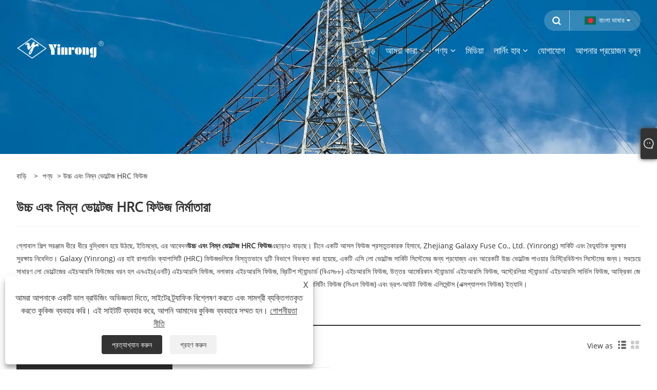

--- FILE ---
content_type: text/html; charset=utf-8
request_url: https://bn.galaxyfuse.com/high-and-low-voltage-hrc-fuse
body_size: 13770
content:

<!DOCTYPE html>
<html xmlns="https://www.w3.org/1999/xhtml"  lang="bn">
<head>
    <meta http-equiv="Content-Type" content="text/html; charset=utf-8">
    <meta name="viewport" content="width=device-width, initial-scale=1, minimum-scale=1, maximum-scale=1">
    
<title>চীন উচ্চ এবং নিম্ন ভোল্টেজ এইচআরসি ফিউজ প্রস্তুতকারী এবং সরবরাহকারী - গ্যালাক্সি ফিউজ</title>
<meta name="keywords" content="উচ্চ এবং নিম্ন ভোল্টেজ এইচআরসি ফিউজ, প্রস্তুতকারক, সরবরাহকারী, কিনুন, কারখানা, কাস্টমাইজড, স্টকে, বিনামূল্যের নমুনা, ব্র্যান্ড, চীন, চীনে তৈরি, সস্তা, ছাড়, কম দাম, মূল্য, উদ্ধৃতি, সিই, টিইউভি, ইউএল, সিবি" />
<meta name="description" content="চীনে উচ্চ এবং নিম্ন ভোল্টেজ এইচআরসি ফিউজ প্রস্তুতকারক এবং সরবরাহকারীদের একজন হিসাবে, আপনি গ্যালাক্সি ফিউজ থেকে উচ্চ এবং নিম্ন ভোল্টেজ এইচআরসি ফিউজ কিনতে পারেন। আমরা আপনাকে উদ্ধৃতি এবং বিনামূল্যে নমুনা প্রদান করি। আমাদের পণ্য স্টক সমর্থন ব্র্যান্ড এবং কাস্টমাইজ করা যাবে. আমাদের কাছে নিম্নলিখিত CE, TUV, UL, CB শংসাপত্র রয়েছে। আমাদের কারখানা থেকে কম দামে বা সস্তা দামে ডিসকাউন্ট পণ্য কিনুন। আমাদের পণ্য সব চীন তৈরি করা হয়. আরো তথ্যের জন্য, আমাদের সাথে যোগাযোগ।" />
<link rel="shortcut icon" href="/upload/6758/20220509103622339921.ico" type="image/x-icon" />
<!-- Google tag (gtag.js) -->
<script async src="https://www.googletagmanager.com/gtag/js?id=G-255Q5230NE"></script>
<script>
window.dataLayer = window.dataLayer || [];
function gtag() { dataLayer.push(arguments); }
gtag('js', new Date());

gtag('config', 'G-255Q5230NE');
</script>
<script>
if (window.location.href.includes("contact.html")) {
window.addEventListener("load", function () {
var button = document.querySelector('input[id="submit"]')
button.addEventListener("click", function (e) {
var email = document.querySelector('[id="Email"]').value
gtag('set', 'user_data', { "email": email });
gtag('event', '数据收集', { 'send_to': 'G-255Q5230NE' });
})
})
}
</script>
<script>
if (window.location.href.includes("thank.html")) {
window.addEventListener("load", function () {
gtag('event', '提交表单', { 'send_to': 'G-255Q5230NE' });
})
}
</script>
<!-- Global site tag (gtag.js) - Google Analytics -->
<script async src="https://www.googletagmanager.com/gtag/js?id=G-SM3Z6FTHRD"></script>
<script>
  window.dataLayer = window.dataLayer || [];
  function gtag(){dataLayer.push(arguments);}
  gtag('js', new Date());

  gtag('config', 'G-SM3Z6FTHRD');
</script>
<!-- Google tag (gtag.js) -->
<script async src="https://www.googletagmanager.com/gtag/js?id=AW-11341224046"></script>
<script>
  window.dataLayer = window.dataLayer || [];
  function gtag(){dataLayer.push(arguments);}
  gtag('js', new Date());

  gtag('config', 'AW-11341224046');
</script>
<script>
    window.addEventListener('load', function (event) {
        document.querySelectorAll('[name="submit"],[name="cmdOk"]').forEach(function (e) {
            e.addEventListener('click', function () {
                var email = document.querySelector('[name="Email"]').value;
                var mailformat = /^\w+([\.-]?\w+)@\w+([\.-]?\w+)(\.\w{2,3})+$/;
                if (email.match(mailformat)) {
                    gtag('set', 'user_data', {
                        "email": email
                    });
                    gtag('event', 'form_submit', {
                        'send_to': 'AW-11341224046'
                    })
                }
            })
        })
    });
</script>

<!-- Event snippet for 点击邮箱 conversion page -->
<script>
    window.addEventListener('load', function (event) {
        document.querySelectorAll('[href*="mailto"]').forEach(function (e) {
            e.addEventListener('click', function () {
                gtag('event', 'conversion', { 'send_to': 'AW-11341224046/ppEBCNHMnYsZEO6w9Z8q' });
            });
        });
    });
</script>
<!-- Event snippet for enhance conversion page -->
<script>
  window.addEventListener('load', function (event) {
    document.querySelectorAll('[name="submit"]').forEach(function (e) {
      e.addEventListener('click', function () {
        var form = e.closest('.form');
        var email = form.querySelector('[name="Email"]').value.trim().toLowerCase();
        if (email != "") {
          gtag('set', 'user_data', { 'email': email })
          gtag('event', 'PII', { 'send_to': 'AW-11341224046' })
          gtag('event', 'UPD', { 'send_to': 'G-ZM0FWQ5C3T' })
        };
      });
    });
  })
</script>
<link rel="dns-prefetch" href="https://style.trade-cloud.com.cn" />
<link rel="dns-prefetch" href="https://i.trade-cloud.com.cn" />
    <meta property="og:type" content="product" />
    <meta property="og:title" content="উচ্চ এবং নিম্ন ভোল্টেজ HRC ফিউজ" />
    <meta property="og:description" content="চীনে উচ্চ এবং নিম্ন ভোল্টেজ এইচআরসি ফিউজ প্রস্তুতকারক এবং সরবরাহকারীদের একজন হিসাবে, আপনি গ্যালাক্সি ফিউজ থেকে উচ্চ এবং নিম্ন ভোল্টেজ এইচআরসি ফিউজ কিনতে পারেন। আমরা আপনাকে উদ্ধৃতি এবং বিনামূল্যে নমুনা প্রদান করি। আমাদের পণ্য স্টক সমর্থন ব্র্যান্ড এবং কাস্টমাইজ করা যাবে. আমাদের কাছে নিম্নলিখিত CE, TUV, UL, CB শংসাপত্র রয়েছে। আমাদের কারখানা থেকে কম দামে বা সস্তা দামে ডিসকাউন্ট পণ্য কিনুন। আমাদের পণ্য সব চীন তৈরি করা হয়. আরো তথ্যের জন্য, আমাদের সাথে যোগাযোগ।" />
    <meta property="og:url" content="https://bn.galaxyfuse.com/high-and-low-voltage-hrc-fuse" />
    <meta property="og:site_name" content="Zhejiang Galaxy Fuse Co., Ltd." />
    <meta property="og:image" content="https://bn.galaxyfuse.com/upload/6758/550v-32a-yrg0k-bs88-offset-slotted-tags-fuse_390478.jpg" />
    
    <link href="https://bn.galaxyfuse.com/high-and-low-voltage-hrc-fuse" rel="canonical" />
    <script type="application/ld+json">[
  {
    "@context": "https://schema.org/",
    "@type": "BreadcrumbList",
    "ItemListElement": [
      {
        "@type": "ListItem",
        "Name": "বাড়ি",
        "Position": 1,
        "Item": "https://bn.galaxyfuse.com/"
      },
      {
        "@type": "ListItem",
        "Name": "পণ্য",
        "Position": 2,
        "Item": "https://bn.galaxyfuse.com/products.html"
      },
      {
        "@type": "ListItem",
        "Name": "উচ্চ এবং নিম্ন ভোল্টেজ HRC ফিউজ",
        "Position": 3,
        "Item": "https://bn.galaxyfuse.com/high-and-low-voltage-hrc-fuse"
      }
    ]
  },
  {
    "@context": "https://schema.org/",
    "@type": "Product",
    "@id": "https://bn.galaxyfuse.com/550v-32a-yrg0k-bs88-offset-slotted-tags-fuse.html",
    "Name": "550V 32A YRG0K BS88 অফসেট স্লটেড ট্যাগ ফিউজ",
    "Image": "https://bn.galaxyfuse.com/upload/6758/550v-32a-yrg0k-bs88-offset-slotted-tags-fuse_390478.jpg",
    "Offers": {
      "@type": "AggregateOffer",
      "OfferCount": 1,
      "PriceCurrency": "USD",
      "LowPrice": 0.0,
      "HighPrice": 0.0,
      "Price": 0.0
    }
  },
  {
    "@context": "https://schema.org/",
    "@type": "Product",
    "@id": "https://bn.galaxyfuse.com/240v-20a-yrg00-bs88-offset-bladed-tags-fuse.html",
    "Name": "240V 20A YRG00 BS88 অফসেট ব্লেড ট্যাগ ফিউজ",
    "Image": "https://bn.galaxyfuse.com/upload/6758/240v-20a-yrg00-bs88-offset-bladed-tags-fuse_660656.jpg",
    "Offers": {
      "@type": "AggregateOffer",
      "OfferCount": 1,
      "PriceCurrency": "USD",
      "LowPrice": 0.0,
      "HighPrice": 0.0,
      "Price": 0.0
    }
  },
  {
    "@context": "https://schema.org/",
    "@type": "Product",
    "@id": "https://bn.galaxyfuse.com/bs88-centre-bolted-tags-fuse.html",
    "Name": "BS88 সেন্টার বোল্টেড ট্যাগ ফিউজ",
    "Image": "https://bn.galaxyfuse.com/upload/6758/bs88-centre-bolted-tags-fuse_973687.jpg",
    "Offers": {
      "@type": "AggregateOffer",
      "OfferCount": 1,
      "PriceCurrency": "USD",
      "LowPrice": 0.0,
      "HighPrice": 0.0,
      "Price": 0.0
    }
  },
  {
    "@context": "https://schema.org/",
    "@type": "Product",
    "@id": "https://bn.galaxyfuse.com/40-5kv-240a-xrnc-capacitor-protection-high-voltage-fuse.html",
    "Name": "40.5kV 240A XRNC ক্যাপাসিটর সুরক্ষা উচ্চ ভোল্টেজ ফিউজ",
    "Image": "https://bn.galaxyfuse.com/upload/6758/40-5kv-240a-xrnc-capacitor-protection-high-voltage-fuse_441289.jpg",
    "Offers": {
      "@type": "AggregateOffer",
      "OfferCount": 1,
      "PriceCurrency": "USD",
      "LowPrice": 0.0,
      "HighPrice": 0.0,
      "Price": 0.0
    }
  },
  {
    "@context": "https://schema.org/",
    "@type": "Product",
    "@id": "https://bn.galaxyfuse.com/690vac-630a-nh3-hrc-fuse.html",
    "Name": "690VAC 630A NH3 HRC ফিউজ",
    "Image": "https://bn.galaxyfuse.com/upload/6758/690vac-630a-nh3-hrc-fuse_267280.jpg",
    "Offers": {
      "@type": "AggregateOffer",
      "OfferCount": 1,
      "PriceCurrency": "USD",
      "LowPrice": 0.0,
      "HighPrice": 0.0,
      "Price": 0.0
    }
  },
  {
    "@context": "https://schema.org/",
    "@type": "Product",
    "@id": "https://bn.galaxyfuse.com/690vac-400a-nh2-hrc-fuse.html",
    "Name": "690VAC 400A NH2 HRC ফিউজ",
    "Image": "https://bn.galaxyfuse.com/upload/6758/690vac-400a-nh2-hrc-fuse_685972.jpg",
    "Offers": {
      "@type": "AggregateOffer",
      "OfferCount": 1,
      "PriceCurrency": "USD",
      "LowPrice": 0.0,
      "HighPrice": 0.0,
      "Price": 0.0
    }
  }
]</script>
    <link rel="alternate" hreflang="en"  href="https://www.galaxyfuse.com/high-and-low-voltage-hrc-fuse"/>
<link rel="alternate" hreflang="x-default"  href="https://www.galaxyfuse.com/high-and-low-voltage-hrc-fuse"/>
<link rel="alternate" hreflang="es"  href="https://es.galaxyfuse.com/high-and-low-voltage-hrc-fuse"/>
<link rel="alternate" hreflang="pt"  href="https://pt.galaxyfuse.com/high-and-low-voltage-hrc-fuse"/>
<link rel="alternate" hreflang="ru"  href="https://ru.galaxyfuse.com/high-and-low-voltage-hrc-fuse"/>
<link rel="alternate" hreflang="fr"  href="https://fr.galaxyfuse.com/high-and-low-voltage-hrc-fuse"/>
<link rel="alternate" hreflang="ja"  href="https://ja.galaxyfuse.com/high-and-low-voltage-hrc-fuse"/>
<link rel="alternate" hreflang="de"  href="https://de.galaxyfuse.com/high-and-low-voltage-hrc-fuse"/>
<link rel="alternate" hreflang="vi"  href="https://vi.galaxyfuse.com/high-and-low-voltage-hrc-fuse"/>
<link rel="alternate" hreflang="it"  href="https://it.galaxyfuse.com/high-and-low-voltage-hrc-fuse"/>
<link rel="alternate" hreflang="nl"  href="https://nl.galaxyfuse.com/high-and-low-voltage-hrc-fuse"/>
<link rel="alternate" hreflang="th"  href="https://th.galaxyfuse.com/high-and-low-voltage-hrc-fuse"/>
<link rel="alternate" hreflang="pl"  href="https://pl.galaxyfuse.com/high-and-low-voltage-hrc-fuse"/>
<link rel="alternate" hreflang="ko"  href="https://ko.galaxyfuse.com/high-and-low-voltage-hrc-fuse"/>
<link rel="alternate" hreflang="sv"  href="https://sv.galaxyfuse.com/high-and-low-voltage-hrc-fuse"/>
<link rel="alternate" hreflang="hu"  href="https://hu.galaxyfuse.com/high-and-low-voltage-hrc-fuse"/>
<link rel="alternate" hreflang="ms"  href="https://ms.galaxyfuse.com/high-and-low-voltage-hrc-fuse"/>
<link rel="alternate" hreflang="bn"  href="https://bn.galaxyfuse.com/high-and-low-voltage-hrc-fuse"/>
<link rel="alternate" hreflang="da"  href="https://da.galaxyfuse.com/high-and-low-voltage-hrc-fuse"/>
<link rel="alternate" hreflang="fi"  href="https://fi.galaxyfuse.com/high-and-low-voltage-hrc-fuse"/>
<link rel="alternate" hreflang="hi"  href="https://hi.galaxyfuse.com/high-and-low-voltage-hrc-fuse"/>
<link rel="alternate" hreflang="tl"  href="https://tl.galaxyfuse.com/high-and-low-voltage-hrc-fuse"/>
<link rel="alternate" hreflang="tr"  href="https://tr.galaxyfuse.com/high-and-low-voltage-hrc-fuse"/>
<link rel="alternate" hreflang="ga"  href="https://ga.galaxyfuse.com/high-and-low-voltage-hrc-fuse"/>
<link rel="alternate" hreflang="ar"  href="https://ar.galaxyfuse.com/high-and-low-voltage-hrc-fuse"/>
<link rel="alternate" hreflang="id"  href="https://id.galaxyfuse.com/high-and-low-voltage-hrc-fuse"/>
<link rel="alternate" hreflang="no"  href="https://no.galaxyfuse.com/high-and-low-voltage-hrc-fuse"/>
<link rel="alternate" hreflang="ur"  href="https://ur.galaxyfuse.com/high-and-low-voltage-hrc-fuse"/>
<link rel="alternate" hreflang="cs"  href="https://cs.galaxyfuse.com/high-and-low-voltage-hrc-fuse"/>
<link rel="alternate" hreflang="el"  href="https://el.galaxyfuse.com/high-and-low-voltage-hrc-fuse"/>
<link rel="alternate" hreflang="uk"  href="https://uk.galaxyfuse.com/high-and-low-voltage-hrc-fuse"/>
<link rel="alternate" hreflang="jv"  href="https://jw.galaxyfuse.com/high-and-low-voltage-hrc-fuse"/>
<link rel="alternate" hreflang="fa"  href="https://fa.galaxyfuse.com/high-and-low-voltage-hrc-fuse"/>
<link rel="alternate" hreflang="ta"  href="https://ta.galaxyfuse.com/high-and-low-voltage-hrc-fuse"/>
<link rel="alternate" hreflang="te"  href="https://te.galaxyfuse.com/high-and-low-voltage-hrc-fuse"/>
<link rel="alternate" hreflang="ne"  href="https://ne.galaxyfuse.com/high-and-low-voltage-hrc-fuse"/>
<link rel="alternate" hreflang="my"  href="https://my.galaxyfuse.com/high-and-low-voltage-hrc-fuse"/>
<link rel="alternate" hreflang="bg"  href="https://bg.galaxyfuse.com/high-and-low-voltage-hrc-fuse"/>
<link rel="alternate" hreflang="lo"  href="https://lo.galaxyfuse.com/high-and-low-voltage-hrc-fuse"/>
<link rel="alternate" hreflang="la"  href="https://la.galaxyfuse.com/high-and-low-voltage-hrc-fuse"/>
<link rel="alternate" hreflang="kk"  href="https://kk.galaxyfuse.com/high-and-low-voltage-hrc-fuse"/>
<link rel="alternate" hreflang="eu"  href="https://eu.galaxyfuse.com/high-and-low-voltage-hrc-fuse"/>
<link rel="alternate" hreflang="az"  href="https://az.galaxyfuse.com/high-and-low-voltage-hrc-fuse"/>
<link rel="alternate" hreflang="sk"  href="https://sk.galaxyfuse.com/high-and-low-voltage-hrc-fuse"/>
<link rel="alternate" hreflang="mk"  href="https://mk.galaxyfuse.com/high-and-low-voltage-hrc-fuse"/>
<link rel="alternate" hreflang="lt"  href="https://lt.galaxyfuse.com/high-and-low-voltage-hrc-fuse"/>
<link rel="alternate" hreflang="et"  href="https://et.galaxyfuse.com/high-and-low-voltage-hrc-fuse"/>
<link rel="alternate" hreflang="ro"  href="https://ro.galaxyfuse.com/high-and-low-voltage-hrc-fuse"/>
<link rel="alternate" hreflang="sl"  href="https://sl.galaxyfuse.com/high-and-low-voltage-hrc-fuse"/>
<link rel="alternate" hreflang="mr"  href="https://mr.galaxyfuse.com/high-and-low-voltage-hrc-fuse"/>
<link rel="alternate" hreflang="sr"  href="https://sr.galaxyfuse.com/high-and-low-voltage-hrc-fuse"/>
<link rel="alternate" hreflang="he"  href="https://iw.galaxyfuse.com/high-and-low-voltage-hrc-fuse"/>
<link rel="alternate" hreflang="be"  href="https://be.galaxyfuse.com/high-and-low-voltage-hrc-fuse"/>
<link rel="alternate" hreflang="bs"  href="https://bs.galaxyfuse.com/high-and-low-voltage-hrc-fuse"/>
<link rel="alternate" hreflang="ka"  href="https://ka.galaxyfuse.com/high-and-low-voltage-hrc-fuse"/>
<link rel="alternate" hreflang="uz"  href="https://uz.galaxyfuse.com/high-and-low-voltage-hrc-fuse"/>

    
<meta name="viewport" content="width=device-width, initial-scale=1, minimum-scale=1, maximum-scale=1">
<link rel="stylesheet" type="text/css" href="https://style.trade-cloud.com.cn/Template/200/default/css/style.css">
<link rel="stylesheet" type="text/css" href="https://style.trade-cloud.com.cn/Template/200/css/mobile.css">
<link rel="stylesheet" type="text/css" href="https://style.trade-cloud.com.cn/Template/200/default/css/im.css">
<link rel="stylesheet" type="text/css" href="https://style.trade-cloud.com.cn/Template/200/fonts/iconfont.css">
<link rel="stylesheet" type="text/css" href="https://style.trade-cloud.com.cn/Template/200/css/links.css">
<link rel="stylesheet" type="text/css" href="https://style.trade-cloud.com.cn/Template/200/css/language.css">

    <link type="text/css" rel="stylesheet" href="https://style.trade-cloud.com.cn/Template/200/default/css/product.css" />
    <link rel="stylesheet" type="text/css" href="https://style.trade-cloud.com.cn/Template/200/default/css/product_mobile.css">
    <link rel="stylesheet" type="text/css" href="/css/poorder.css">
    <script src="https://style.trade-cloud.com.cn/Template/200/js/jquery.min.js"></script>
    <!--    <script type="text/javascript" src="https://style.trade-cloud.com.cn/Template/200/js/jquery-1.9.1.min.js"></script>-->
    <script type="text/javascript" src="https://style.trade-cloud.com.cn/Template/200/js/owl.carousel.js"></script>
    <script type="text/javascript" src="/js/book.js?v=0.04"></script>
    <link type="text/css" rel="stylesheet" href="/css/inside.css" />
</head>
<body>
    <div class="container">
        
<!-- web_head start -->
<header class="index_web_head web_head">
    <div class="head_top">
        <div class="layout">
            <div class="head_right">
                <b id="btn-search" class="btn--search"></b>
                <div class="change-language ensemble">
                    <div class="change-language-title medium-title">
                        <div class="language-flag language-flag-bn"><a title="বাংলা ভাষার" href="javascript:;"><b class="country-flag"></b><span>বাংলা ভাষার</span> </a></div>
                    </div>
                    <div class="change-language-cont sub-content"></div>
                </div>
            </div>
            <ul class="prisna-wp-translate-seo" id="prisna-translator-seo">
                <li class="language-flag language-flag-en"><a title="English" href="https://www.galaxyfuse.com"><b class="country-flag"></b><span>English</span></a></li><li class="language-flag language-flag-es"><a title="Español" href="//es.galaxyfuse.com"><b class="country-flag"></b><span>Español</span></a></li><li class="language-flag language-flag-pt"><a title="Português" href="//pt.galaxyfuse.com"><b class="country-flag"></b><span>Português</span></a></li><li class="language-flag language-flag-ru"><a title="русский" href="//ru.galaxyfuse.com"><b class="country-flag"></b><span>русский</span></a></li><li class="language-flag language-flag-fr"><a title="Français" href="//fr.galaxyfuse.com"><b class="country-flag"></b><span>Français</span></a></li><li class="language-flag language-flag-ja"><a title="日本語" href="//ja.galaxyfuse.com"><b class="country-flag"></b><span>日本語</span></a></li><li class="language-flag language-flag-de"><a title="Deutsch" href="//de.galaxyfuse.com"><b class="country-flag"></b><span>Deutsch</span></a></li><li class="language-flag language-flag-vi"><a title="tiếng Việt" href="//vi.galaxyfuse.com"><b class="country-flag"></b><span>tiếng Việt</span></a></li><li class="language-flag language-flag-it"><a title="Italiano" href="//it.galaxyfuse.com"><b class="country-flag"></b><span>Italiano</span></a></li><li class="language-flag language-flag-nl"><a title="Nederlands" href="//nl.galaxyfuse.com"><b class="country-flag"></b><span>Nederlands</span></a></li><li class="language-flag language-flag-th"><a title="ภาษาไทย" href="//th.galaxyfuse.com"><b class="country-flag"></b><span>ภาษาไทย</span></a></li><li class="language-flag language-flag-pl"><a title="Polski" href="//pl.galaxyfuse.com"><b class="country-flag"></b><span>Polski</span></a></li><li class="language-flag language-flag-ko"><a title="한국어" href="//ko.galaxyfuse.com"><b class="country-flag"></b><span>한국어</span></a></li><li class="language-flag language-flag-sv"><a title="Svenska" href="//sv.galaxyfuse.com"><b class="country-flag"></b><span>Svenska</span></a></li><li class="language-flag language-flag-hu"><a title="magyar" href="//hu.galaxyfuse.com"><b class="country-flag"></b><span>magyar</span></a></li><li class="language-flag language-flag-ms"><a title="Malay" href="//ms.galaxyfuse.com"><b class="country-flag"></b><span>Malay</span></a></li><li class="language-flag language-flag-bn"><a title="বাংলা ভাষার" href="//bn.galaxyfuse.com"><b class="country-flag"></b><span>বাংলা ভাষার</span></a></li><li class="language-flag language-flag-da"><a title="Dansk" href="//da.galaxyfuse.com"><b class="country-flag"></b><span>Dansk</span></a></li><li class="language-flag language-flag-fi"><a title="Suomi" href="//fi.galaxyfuse.com"><b class="country-flag"></b><span>Suomi</span></a></li><li class="language-flag language-flag-hi"><a title="हिन्दी" href="//hi.galaxyfuse.com"><b class="country-flag"></b><span>हिन्दी</span></a></li><li class="language-flag language-flag-tl"><a title="Pilipino" href="//tl.galaxyfuse.com"><b class="country-flag"></b><span>Pilipino</span></a></li><li class="language-flag language-flag-tr"><a title="Türkçe" href="//tr.galaxyfuse.com"><b class="country-flag"></b><span>Türkçe</span></a></li><li class="language-flag language-flag-ga"><a title="Gaeilge" href="//ga.galaxyfuse.com"><b class="country-flag"></b><span>Gaeilge</span></a></li><li class="language-flag language-flag-ar"><a title="العربية" href="//ar.galaxyfuse.com"><b class="country-flag"></b><span>العربية</span></a></li><li class="language-flag language-flag-id"><a title="Indonesia" href="//id.galaxyfuse.com"><b class="country-flag"></b><span>Indonesia</span></a></li><li class="language-flag language-flag-no"><a title="Norsk‎" href="//no.galaxyfuse.com"><b class="country-flag"></b><span>Norsk‎</span></a></li><li class="language-flag language-flag-ur"><a title="تمل" href="//ur.galaxyfuse.com"><b class="country-flag"></b><span>تمل</span></a></li><li class="language-flag language-flag-cs"><a title="český" href="//cs.galaxyfuse.com"><b class="country-flag"></b><span>český</span></a></li><li class="language-flag language-flag-el"><a title="ελληνικά" href="//el.galaxyfuse.com"><b class="country-flag"></b><span>ελληνικά</span></a></li><li class="language-flag language-flag-uk"><a title="український" href="//uk.galaxyfuse.com"><b class="country-flag"></b><span>український</span></a></li><li class="language-flag language-flag-jw"><a title="Javanese" href="//jw.galaxyfuse.com"><b class="country-flag"></b><span>Javanese</span></a></li><li class="language-flag language-flag-fa"><a title="فارسی" href="//fa.galaxyfuse.com"><b class="country-flag"></b><span>فارسی</span></a></li><li class="language-flag language-flag-ta"><a title="தமிழ்" href="//ta.galaxyfuse.com"><b class="country-flag"></b><span>தமிழ்</span></a></li><li class="language-flag language-flag-te"><a title="తెలుగు" href="//te.galaxyfuse.com"><b class="country-flag"></b><span>తెలుగు</span></a></li><li class="language-flag language-flag-ne"><a title="नेपाली" href="//ne.galaxyfuse.com"><b class="country-flag"></b><span>नेपाली</span></a></li><li class="language-flag language-flag-my"><a title="Burmese" href="//my.galaxyfuse.com"><b class="country-flag"></b><span>Burmese</span></a></li><li class="language-flag language-flag-bg"><a title="български" href="//bg.galaxyfuse.com"><b class="country-flag"></b><span>български</span></a></li><li class="language-flag language-flag-lo"><a title="ລາວ" href="//lo.galaxyfuse.com"><b class="country-flag"></b><span>ລາວ</span></a></li><li class="language-flag language-flag-la"><a title="Latine" href="//la.galaxyfuse.com"><b class="country-flag"></b><span>Latine</span></a></li><li class="language-flag language-flag-kk"><a title="Қазақша" href="//kk.galaxyfuse.com"><b class="country-flag"></b><span>Қазақша</span></a></li><li class="language-flag language-flag-eu"><a title="Euskal" href="//eu.galaxyfuse.com"><b class="country-flag"></b><span>Euskal</span></a></li><li class="language-flag language-flag-az"><a title="Azərbaycan" href="//az.galaxyfuse.com"><b class="country-flag"></b><span>Azərbaycan</span></a></li><li class="language-flag language-flag-sk"><a title="Slovenský jazyk" href="//sk.galaxyfuse.com"><b class="country-flag"></b><span>Slovenský jazyk</span></a></li><li class="language-flag language-flag-mk"><a title="Македонски" href="//mk.galaxyfuse.com"><b class="country-flag"></b><span>Македонски</span></a></li><li class="language-flag language-flag-lt"><a title="Lietuvos" href="//lt.galaxyfuse.com"><b class="country-flag"></b><span>Lietuvos</span></a></li><li class="language-flag language-flag-et"><a title="Eesti Keel" href="//et.galaxyfuse.com"><b class="country-flag"></b><span>Eesti Keel</span></a></li><li class="language-flag language-flag-ro"><a title="Română" href="//ro.galaxyfuse.com"><b class="country-flag"></b><span>Română</span></a></li><li class="language-flag language-flag-sl"><a title="Slovenski" href="//sl.galaxyfuse.com"><b class="country-flag"></b><span>Slovenski</span></a></li><li class="language-flag language-flag-mr"><a title="मराठी" href="//mr.galaxyfuse.com"><b class="country-flag"></b><span>मराठी</span></a></li><li class="language-flag language-flag-sr"><a title="Srpski језик" href="//sr.galaxyfuse.com"><b class="country-flag"></b><span>Srpski језик</span></a></li><li class="language-flag language-flag-iw"><a title="שפה עברית" href="//iw.galaxyfuse.com"><b class="country-flag"></b><span>שפה עברית</span></a></li><li class="language-flag language-flag-be"><a title="беларускі" href="//be.galaxyfuse.com"><b class="country-flag"></b><span>беларускі</span></a></li><li class="language-flag language-flag-bs"><a title="Bosanski" href="//bs.galaxyfuse.com"><b class="country-flag"></b><span>Bosanski</span></a></li><li class="language-flag language-flag-ka"><a title="ქართული" href="//ka.galaxyfuse.com"><b class="country-flag"></b><span>ქართული</span></a></li><li class="language-flag language-flag-uz"><a title="O'zbek" href="//uz.galaxyfuse.com"><b class="country-flag"></b><span>O'zbek</span></a></li>
            </ul>
        </div>
    </div>

    <nav class="nav_wrap">
        <div class="layout">
            <h1 class="logo">
                <a href="/"><img src="/upload/6758/20220602100750327139.png" alt="Zhejiang Galaxy Fuse Co., Ltd."></a>
            </h1>
            <ul class="head_nav">
                <li><a href="/" title="বাড়ি"><em>বাড়ি</em></a></li><li><a href="/about.html" title="আমরা কারা"><em>আমরা কারা</em></a><ul><li><a title="গ্যালাক্সি ফিউজ সম্পর্কে" href="/about.html"><em>গ্যালাক্সি ফিউজ সম্পর্কে</em></a></li><li><a title="মিশনই ¼ ভিশন" href="/about-360606.html"><em>মিশনই ¼ ভিশন</em></a></li><li><a title="আমাদের অংশীদারদের" href="/about-360607.html"><em>আমাদের অংশীদারদের</em></a></li></ul></li><li><a href="/products.html" title="পণ্য"><em>পণ্য</em></a><ul><li><a title="সৌর শক্তি সুরক্ষা পিভি ফিউজ" href="/solar-power-protection-pv-fuse"><em>সৌর শক্তি সুরক্ষা পিভি ফিউজ</em></a><ul><li><a title="1000VDC সোলার পিভি ফিউজ লিঙ্ক" href="/1000vdc-solar-pv-fuse-link"><em>1000VDC সোলার পিভি ফিউজ লিঙ্ক</em></a></li><li><a title="1000VDC সোলার পিভি ফিউজ হোল্ডার" href="/1000vdc-solar-pv-fuse-holder"><em>1000VDC সোলার পিভি ফিউজ হোল্ডার</em></a></li><li><a title="1100VDC সোলার পিভি ফিউজ" href="/1100vdc-solar-pv-fuse"><em>1100VDC সোলার পিভি ফিউজ</em></a></li><li><a title="1500VDC সোলার পিভি ফিউজ লিঙ্ক" href="/1500vdc-solar-pv-fuse-link"><em>1500VDC সোলার পিভি ফিউজ লিঙ্ক</em></a></li><li><a title="1500VDC সোলার পিভি ফিউজ হোল্ডার" href="/1500vdc-solar-pv-fuse-holder"><em>1500VDC সোলার পিভি ফিউজ হোল্ডার</em></a></li></ul></li><li><a title="ESS এবং সেমিকন্ডাক্টর হাই স্পিড ফিউজ" href="/ess-and-semiconductor-high-speed-fuse"><em>ESS এবং সেমিকন্ডাক্টর হাই স্পিড ফিউজ</em></a><ul><li><a title="স্কয়ার বডি হাই স্পিড ফিউজ" href="/square-body-high-speed-fuse"><em>স্কয়ার বডি হাই স্পিড ফিউজ</em></a></li><li><a title="উত্তর আমেরিকান শৈলী বৃত্তাকার উচ্চ গতির ফিউজ" href="/north-american-style-round-high-speed-fuse"><em>উত্তর আমেরিকান শৈলী বৃত্তাকার উচ্চ গতির ফিউজ</em></a></li><li><a title="ব্রিটিশ BS88 শৈলী উচ্চ গতির ফিউজ" href="/british-bs88-style-high-speed-fuse"><em>ব্রিটিশ BS88 শৈলী উচ্চ গতির ফিউজ</em></a></li></ul></li><li><a title="ইভি অটোমোটিভ এবং ইভিএসই ফিউজ" href="/ev-automotive-and-evse-fuse"><em>ইভি অটোমোটিভ এবং ইভিএসই ফিউজ</em></a><ul><li><a title="500VDC EV অটোমোটিভ এবং EVSE ফিউজ লিঙ্ক" href="/500vdc-ev-automotive-and-evse-fuse-link"><em>500VDC EV অটোমোটিভ এবং EVSE ফিউজ লিঙ্ক</em></a></li><li><a title="750VDC EV অটোমোটিভ এবং EVSE ফিউজ লিঙ্ক" href="/750vdc-ev-automotive-and-evse-fuse-link"><em>750VDC EV অটোমোটিভ এবং EVSE ফিউজ লিঙ্ক</em></a></li></ul></li><li><a title="উচ্চ এবং নিম্ন ভোল্টেজ HRC ফিউজ" href="/high-and-low-voltage-hrc-fuse"><em>উচ্চ এবং নিম্ন ভোল্টেজ HRC ফিউজ</em></a><ul><li><a title="কম ভোল্টেজ NH HRC ফিউজ" href="/low-voltage-nh-hrc-fuse"><em>কম ভোল্টেজ NH HRC ফিউজ</em></a></li><li><a title="কম ভোল্টেজ এনটি এইচআরসি ফিউজ" href="/low-voltage-nt-hrc-fuse"><em>কম ভোল্টেজ এনটি এইচআরসি ফিউজ</em></a></li><li><a title="নিম্ন ভোল্টেজ নলাকার HRC ফিউজ" href="/low-voltage-cylindrical-hrc-fuse"><em>নিম্ন ভোল্টেজ নলাকার HRC ফিউজ</em></a></li><li><a title="নিম্ন ভোল্টেজ HRC ফিউজ সুইচ সংযোগ বিচ্ছিন্নকারী" href="/low-voltage-hrc-fuse-switch-disconnector"><em>নিম্ন ভোল্টেজ HRC ফিউজ সুইচ সংযোগ বিচ্ছিন্নকারী</em></a></li><li><a title="অস্ট্রেলিয়া টাইপ কম ভোল্টেজ HRC কাটআউট ফিউজ" href="/australia-type-low-voltage-hrc-cutout-fuse"><em>অস্ট্রেলিয়া টাইপ কম ভোল্টেজ HRC কাটআউট ফিউজ</em></a></li><li><a title="আফ্রিকা জে টাইপ লো ভোল্টেজ এইচআরসি আউটডোর ফিউজ" href="/africa-j-type-low-voltage-hrc-outdoor-fuse"><em>আফ্রিকা জে টাইপ লো ভোল্টেজ এইচআরসি আউটডোর ফিউজ</em></a></li><li><a title="উচ্চ ভোল্টেজ কারেন্ট লিমিটিং ফিউজ" href="/high-voltage-current-limiting-fuse"><em>উচ্চ ভোল্টেজ কারেন্ট লিমিটিং ফিউজ</em></a></li><li><a title="ব্রিটিশ BS88 শৈলী কম ভোল্টেজ HRC ফিউজ" href="/british-bs88-style-low-voltage-hrc-fuse"><em>ব্রিটিশ BS88 শৈলী কম ভোল্টেজ HRC ফিউজ</em></a></li></ul></li></ul></li><li><a href="/download.html" title="মিডিয়া"><em>মিডিয়া</em></a></li><li><a href="/news.html" title="লার্নিং হাব"><em>লার্নিং হাব</em></a><ul><li><a title="জ্ঞানের খবর" href="/news-87634.html"><em>জ্ঞানের খবর</em></a></li><li><a title="ব্লগ" href="/news-87635.html"><em>ব্লগ</em></a></li><li><a title="ডাউনলোড" href="/news-87636.html"><em>ডাউনলোড</em></a></li><li><a title="FAQs" href="/news-87637.html"><em>FAQs</em></a></li></ul></li><li><a href="/contact.html" title="যোগাযোগ"><em>যোগাযোগ</em></a></li><li><a href="/message.html" title="আপনার প্রয়োজন বলুন"><em>আপনার প্রয়োজন বলুন</em></a></li>
            </ul>
        </div>
    </nav>
</header>
<!--// web_head end -->


        <div class="banner page-banner" id="body">
            <div class="page-bannertxt">
                
            </div>
            <a class="item"><img src="/upload/6758/20221212143014945256.webp" alt="high-and-low-voltage-hrc-fuse" /></a>
        </div>
        <div class="block">
            <div class="layout">
                <div class="layout-mobile">
                    <div class="position">
                        <span><a class="home" href="/"> <i class="icon-home" >বাড়ি</i></a></span>
                        <span>></span>
                        <a href="/products.html">পণ্য</a> > উচ্চ এবং নিম্ন ভোল্টেজ HRC ফিউজ 
                    </div>


                    <div class="catgiaydeil">
                        <div class="cainer">
                            <h1>উচ্চ এবং নিম্ন ভোল্টেজ HRC ফিউজ নির্মাতারা</h1>
                            <div class="product-in">
                                গ্লোবাল শিল্প সরঞ্জাম ধীরে ধীরে বুদ্ধিমান হয়ে উঠছে, ইতিমধ্যে, এর আবেদন<strong>উচ্চ এবং নিম্ন ভোল্টেজ HRC ফিউজ</strong>এছাড়াও বাড়ছে। চীনে একটি আসল ফিউজ প্রস্তুতকারক হিসাবে, Zhejiang Galaxy Fuse Co., Ltd. (Yinrong) সার্কিট এবং বৈদ্যুতিক সুরক্ষার সুরক্ষায় নিবেদিত। Galaxy (Yinrong) এর হাই রাপচারিং ক্যাপাসিটি (HRC) ফিউজগুলিকে বিস্তৃতভাবে দুটি বিভাগে বিভক্ত করা হয়েছে, একটি এসি লো ভোল্টেজ সার্কিট সিস্টেমের জন্য প্রযোজ্য এবং আরেকটি উচ্চ ভোল্টেজ পাওয়ার ডিস্ট্রিবিউশন সিস্টেমের জন্য। সবচেয়ে সাধারণ লো ভোল্টেজের এইচআরসি ফিউজের ধরন হল এনএইচ(এনটি) এইচআরসি ফিউজ, নলাকার এইচআরসি ফিউজ, ব্রিটিশ স্ট্যান্ডার্ড (বিএস৮৮) এইচআরসি ফিউজ, উত্তর আমেরিকান স্ট্যান্ডার্ড এইচআরসি ফিউজ, অস্ট্রেলিয়া স্ট্যান্ডার্ড এইচআরসি সার্ভিস ফিউজ, আফ্রিকা জে টাইপ এইচআরসি ফিউজ ইত্যাদি। উচ্চ ভোল্টেজ পাওয়ার ডিস্ট্রিবিউশন সিস্টেমের প্রকারগুলি হল ট্রান্সফরমার প্রোটেকশন কারেন্ট লিমিটিং ফিউজ (সিএল ফিউজ) এবং ড্রপ-আউট ফিউজ এলিমেন্টস (এক্সপ্যালশন ফিউজ) ইত্যাদি।
                            </div>

                        </div>
                    </div>

                    
                    <div class="product-main">
                        <div class="product-left">
                            <form class="left-search" action="/products.html" method="get">
                                <input class="search-t" name="search" placeholder="Search">
                                <input class="search-b" type="submit" value="">
                            </form>
                            <div class="product-nav">
                                <div class="lefttitle">পণ্য</div>
                                <ul>
                                    <li><a href="/solar-power-protection-pv-fuse">সৌর শক্তি সুরক্ষা পিভি ফিউজ</a><span></span><ul><li><a href="/1000vdc-solar-pv-fuse-link">1000VDC সোলার পিভি ফিউজ লিঙ্ক</a></li><li><a href="/1000vdc-solar-pv-fuse-holder">1000VDC সোলার পিভি ফিউজ হোল্ডার</a></li><li><a href="/1100vdc-solar-pv-fuse">1100VDC সোলার পিভি ফিউজ</a></li><li><a href="/1500vdc-solar-pv-fuse-link">1500VDC সোলার পিভি ফিউজ লিঙ্ক</a></li><li><a href="/1500vdc-solar-pv-fuse-holder">1500VDC সোলার পিভি ফিউজ হোল্ডার</a></li></ul></li><li><a href="/ess-and-semiconductor-high-speed-fuse">ESS এবং সেমিকন্ডাক্টর হাই স্পিড ফিউজ</a><span></span><ul><li><a href="/square-body-high-speed-fuse">স্কয়ার বডি হাই স্পিড ফিউজ</a></li><li><a href="/north-american-style-round-high-speed-fuse">উত্তর আমেরিকান শৈলী বৃত্তাকার উচ্চ গতির ফিউজ</a></li><li><a href="/british-bs88-style-high-speed-fuse">ব্রিটিশ BS88 শৈলী উচ্চ গতির ফিউজ</a></li></ul></li><li><a href="/ev-automotive-and-evse-fuse">ইভি অটোমোটিভ এবং ইভিএসই ফিউজ</a><span></span><ul><li><a href="/500vdc-ev-automotive-and-evse-fuse-link">500VDC EV অটোমোটিভ এবং EVSE ফিউজ লিঙ্ক</a></li><li><a href="/750vdc-ev-automotive-and-evse-fuse-link">750VDC EV অটোমোটিভ এবং EVSE ফিউজ লিঙ্ক</a></li></ul></li><li><a href="/high-and-low-voltage-hrc-fuse">উচ্চ এবং নিম্ন ভোল্টেজ HRC ফিউজ</a><span></span><ul><li><a href="/low-voltage-nh-hrc-fuse">কম ভোল্টেজ NH HRC ফিউজ</a></li><li><a href="/low-voltage-nt-hrc-fuse">কম ভোল্টেজ এনটি এইচআরসি ফিউজ</a></li><li><a href="/low-voltage-cylindrical-hrc-fuse">নিম্ন ভোল্টেজ নলাকার HRC ফিউজ</a></li><li><a href="/low-voltage-hrc-fuse-switch-disconnector">নিম্ন ভোল্টেজ HRC ফিউজ সুইচ সংযোগ বিচ্ছিন্নকারী</a></li><li><a href="/australia-type-low-voltage-hrc-cutout-fuse">অস্ট্রেলিয়া টাইপ কম ভোল্টেজ HRC কাটআউট ফিউজ</a></li><li><a href="/africa-j-type-low-voltage-hrc-outdoor-fuse">আফ্রিকা জে টাইপ লো ভোল্টেজ এইচআরসি আউটডোর ফিউজ</a></li><li><a href="/high-voltage-current-limiting-fuse">উচ্চ ভোল্টেজ কারেন্ট লিমিটিং ফিউজ</a></li><li><a href="/british-bs88-style-low-voltage-hrc-fuse">ব্রিটিশ BS88 শৈলী কম ভোল্টেজ HRC ফিউজ</a></li></ul></li>
                                </ul>
                            </div>
                            
<div class="product-list">
    <div class="lefttitle">নতুন রিলিজ</div>
    <ul>
        <li><a href="/1000vdc-30a-10-38mm-solar-pv-fuse-link.html" title="1000VDC 30A 10×38mm সোলার পিভি ফিউজ লিঙ্ক"><img src="/upload/6758/1000vdc-30a-10-38mm-solar-pv-fuse-link_324736.jpg" alt="1000VDC 30A 10×38mm সোলার পিভি ফিউজ লিঙ্ক" title="1000VDC 30A 10×38mm সোলার পিভি ফিউজ লিঙ্ক" ><span>1000VDC 30A 10×38mm সোলার পিভি ফিউজ লিঙ্ক</span></a></li><li><a href="/1000vdc-30a-10-38mm-solar-pv-din-rail-fuse-holder.html" title="1000VDC 30A 10×38mm সোলার PV DIN রেল ফিউজ হোল্ডার"><img src="/upload/6758/1000vdc-30a-10-38mm-solar-pv-din-rail-fuse-holder_557725.jpg" alt="1000VDC 30A 10×38mm সোলার PV DIN রেল ফিউজ হোল্ডার" title="1000VDC 30A 10×38mm সোলার PV DIN রেল ফিউজ হোল্ডার" ><span>1000VDC 30A 10×38mm সোলার PV DIN রেল ফিউজ হোল্ডার</span></a></li><li><a href="/1500vdc-30a-10-85mm-solar-pv-din-rail-fuse-holder.html" title="1500VDC 30A 10×85mm Solar PV DIN রেল ফিউজ হোল্ডার"><img src="/upload/6758/1500vdc-30a-10-85mm-solar-pv-din-rail-fuse-holder_383157.jpg" alt="1500VDC 30A 10×85mm Solar PV DIN রেল ফিউজ হোল্ডার" title="1500VDC 30A 10×85mm Solar PV DIN রেল ফিউজ হোল্ডার" ><span>1500VDC 30A 10×85mm Solar PV DIN রেল ফিউজ হোল্ডার</span></a></li><li><a href="/1500v-4000a-yrsa7-pk-high-speed-fuse.html" title="1500V 4000A yrsa7-PK উচ্চ স্পিড ফিউজ"><img src="/upload/6758/1500v-4000a-yrsa7-pk-high-speed-fuse-781156.png" alt="1500V 4000A yrsa7-PK উচ্চ স্পিড ফিউজ" title="1500V 4000A yrsa7-PK উচ্চ স্পিড ফিউজ" ><span>1500V 4000A yrsa7-PK উচ্চ স্পিড ফিউজ</span></a></li>
        <li><a class="btn" href="/products.html"><span>সব নতুন পণ্য</span></a></li>
    </ul>
</div>

                        </div>

                        <div class="product-right">
                            <div class="poorder">
                                <dl class="tab-list">
                                    <dt>View as&nbsp;&nbsp;</dt>
                                    <dd class="list"><span class="current" id="ert"></span></dd>
                                    &nbsp;<dd class="list1">
                                        <span class="" id="uioi"></span>

                                    </dd>
                                </dl>
                            </div>
                            <div class="product-list">
                                <div class="product-item"><div class="product-img"><a href="/550v-32a-yrg0k-bs88-offset-slotted-tags-fuse.html" title="550V 32A YRG0K BS88 অফসেট স্লটেড ট্যাগ ফিউজ"><img src="/upload/6758/550v-32a-yrg0k-bs88-offset-slotted-tags-fuse_390478.jpg" alt="550V 32A YRG0K BS88 অফসেট স্লটেড ট্যাগ ফিউজ" title="550V 32A YRG0K BS88 অফসেট স্লটেড ট্যাগ ফিউজ" onerror="this.src='https://i.trade-cloud.com.cn/images/noimage.gif'" /></a></div><div class="product-info"><h2><a href="/550v-32a-yrg0k-bs88-offset-slotted-tags-fuse.html" title="550V 32A YRG0K BS88 অফসেট স্লটেড ট্যাগ ফিউজ" >550V 32A YRG0K BS88 অফসেট স্লটেড ট্যাগ ফিউজ</a></h2><p>YRG0K BS88 অফসেট স্লটেড ট্যাগ ফিউজ বিশেষভাবে gG ক্লাসে সাধারণ শিল্প অ্যাপ্লিকেশনগুলির জন্য বিস্তৃত সুরক্ষা কভার করার জন্য ডিজাইন করা হয়েছে। একটি প্রমিত আকার সহ এই অফসেট ব্লেড ট্যাগ ফিউজ একটি কমপ্যাক্ট আকারে তৈরি করা হয়েছিল, যা আরো মাউন্ট স্থান সংরক্ষণ করতে পারে। YRG0K BS88 অফসেট স্লটেড ট্যাগ ফিউজ 2A থেকে 32A পর্যন্ত বিভিন্ন অ্যাম্পিয়ার রেটিং-এ পাওয়া যায়, যা বিভিন্ন শিল্প অ্যাপ্লিকেশনে যেমন পাওয়ার ডিস্ট্রিবিউশন, ক্যাবল প্রোটেকশন, কম ভোল্টেজ ডিস্ট্রিবিউশন, কন্ট্রোল সার্কিট ইত্যাদিতে নির্দিষ্ট প্রয়োজনীয়তা মেটাতে সাহায্য করে।</p><a class="btn" href="/550v-32a-yrg0k-bs88-offset-slotted-tags-fuse.html" title="550V 32A YRG0K BS88 অফসেট স্লটেড ট্যাগ ফিউজ">আরও পড়ুন</a><a class="btn" href="/message.html" title="550V 32A YRG0K BS88 অফসেট স্লটেড ট্যাগ ফিউজ" onclick="Inqury_click('3712948')">অনুসন্ধান পাঠান</a></div></div><div class="product-item"><div class="product-img"><a href="/240v-20a-yrg00-bs88-offset-bladed-tags-fuse.html" title="240V 20A YRG00 BS88 অফসেট ব্লেড ট্যাগ ফিউজ"><img src="/upload/6758/240v-20a-yrg00-bs88-offset-bladed-tags-fuse_660656.jpg" alt="240V 20A YRG00 BS88 অফসেট ব্লেড ট্যাগ ফিউজ" title="240V 20A YRG00 BS88 অফসেট ব্লেড ট্যাগ ফিউজ" onerror="this.src='https://i.trade-cloud.com.cn/images/noimage.gif'" /></a></div><div class="product-info"><h2><a href="/240v-20a-yrg00-bs88-offset-bladed-tags-fuse.html" title="240V 20A YRG00 BS88 অফসেট ব্লেড ট্যাগ ফিউজ" >240V 20A YRG00 BS88 অফসেট ব্লেড ট্যাগ ফিউজ</a></h2><p>YRG00 BS88 অফসেট ব্লেড ট্যাগ ফিউজ বিশেষভাবে gG ক্লাসে সাধারণ শিল্প অ্যাপ্লিকেশনগুলির জন্য বিস্তৃত সুরক্ষা কভার করার জন্য ডিজাইন করা হয়েছে। এই অফসেট ব্লেড ট্যাগ ফিউজ একটি প্রমিত আকারের সাথে একটি কমপ্যাক্ট কনফিগারেশনে তৈরি করা হয়েছিল এবং আরও জায়গা বাঁচাতে পারে। YRG00 BS88 অফসেট ব্লেড ট্যাগ ফিউজ 2A থেকে 20A পর্যন্ত একাধিক অ্যাম্পিয়ার রেটিং-এ পাওয়া যায়, যা বিভিন্ন শিল্প অ্যাপ্লিকেশনে যেমন পাওয়ার ডিস্ট্রিবিউশন, ক্যাবল প্রোটেকশন, কম ভোল্টেজ ডিস্ট্রিবিউশন, কন্ট্রোল সার্কিট ইত্যাদিতে নির্দিষ্ট প্রয়োজনীয়তা মেটাতে সাহায্য করে।</p><a class="btn" href="/240v-20a-yrg00-bs88-offset-bladed-tags-fuse.html" title="240V 20A YRG00 BS88 অফসেট ব্লেড ট্যাগ ফিউজ">আরও পড়ুন</a><a class="btn" href="/message.html" title="240V 20A YRG00 BS88 অফসেট ব্লেড ট্যাগ ফিউজ" onclick="Inqury_click('3712947')">অনুসন্ধান পাঠান</a></div></div><div class="product-item"><div class="product-img"><a href="/bs88-centre-bolted-tags-fuse.html" title="BS88 সেন্টার বোল্টেড ট্যাগ ফিউজ"><img src="/upload/6758/bs88-centre-bolted-tags-fuse_973687.jpg" alt="BS88 সেন্টার বোল্টেড ট্যাগ ফিউজ" title="BS88 সেন্টার বোল্টেড ট্যাগ ফিউজ" onerror="this.src='https://i.trade-cloud.com.cn/images/noimage.gif'" /></a></div><div class="product-info"><h2><a href="/bs88-centre-bolted-tags-fuse.html" title="BS88 সেন্টার বোল্টেড ট্যাগ ফিউজ" >BS88 সেন্টার বোল্টেড ট্যাগ ফিউজ</a></h2><p>YRG10C ব্রিটিশ BS88 স্টাইল এইচআরসি ফিউজ লিংক বিশেষভাবে gG ক্লাসে সাধারণ শিল্প অ্যাপ্লিকেশনগুলির জন্য বিস্তৃত সুরক্ষা কভার করার জন্য ডিজাইন করা হয়েছে। এই সেন্টার বোল্টেড ট্যাগ ফিউজ লিঙ্কটি একটি প্রমিত আকারের সাথে একটি কমপ্যাক্ট কনফিগারেশনে তৈরি করা হয়েছিল এবং আরও স্থান বাঁচাতে পারে। YRG10C ব্রিটিশ BS88 স্টাইল HRC ফিউজ লিংক 355A থেকে 400A পর্যন্ত একাধিক অ্যাম্পিয়ার রেটিং-এ পাওয়া যায়, যা বিভিন্ন শিল্প অ্যাপ্লিকেশন যেমন পাওয়ার ডিস্ট্রিবিউশন, ক্যাবল প্রোটেকশন, কম ভোল্টেজ ডিস্ট্রিবিউশন, কন্ট্রোল সার্কিট ইত্যাদিতে নির্দিষ্ট প্রয়োজনীয়তা মেটাতে সাহায্য করে।</p><a class="btn" href="/bs88-centre-bolted-tags-fuse.html" title="BS88 সেন্টার বোল্টেড ট্যাগ ফিউজ">আরও পড়ুন</a><a class="btn" href="/message.html" title="BS88 সেন্টার বোল্টেড ট্যাগ ফিউজ" onclick="Inqury_click('3711848')">অনুসন্ধান পাঠান</a></div></div><div class="product-item"><div class="product-img"><a href="/40-5kv-240a-xrnc-capacitor-protection-high-voltage-fuse.html" title="40.5kV 240A XRNC ক্যাপাসিটর সুরক্ষা উচ্চ ভোল্টেজ ফিউজ"><img src="/upload/6758/40-5kv-240a-xrnc-capacitor-protection-high-voltage-fuse_441289.jpg" alt="40.5kV 240A XRNC ক্যাপাসিটর সুরক্ষা উচ্চ ভোল্টেজ ফিউজ" title="40.5kV 240A XRNC ক্যাপাসিটর সুরক্ষা উচ্চ ভোল্টেজ ফিউজ" onerror="this.src='https://i.trade-cloud.com.cn/images/noimage.gif'" /></a></div><div class="product-info"><h2><a href="/40-5kv-240a-xrnc-capacitor-protection-high-voltage-fuse.html" title="40.5kV 240A XRNC ক্যাপাসিটর সুরক্ষা উচ্চ ভোল্টেজ ফিউজ" >40.5kV 240A XRNC ক্যাপাসিটর সুরক্ষা উচ্চ ভোল্টেজ ফিউজ</a></h2><p>Galaxy Fuseâs (Yinrong) YR:XRNC-40.5kV/240A উচ্চ ভোল্টেজ ফিউজ ক্যাপাসিটর রক্ষা করার জন্য ডিজাইন করা হয়েছে। XRNC ধরনের উচ্চ ভোল্টেজ ফিউজ বিশুদ্ধ রূপালী উপাদান এবং GRE (গ্লাস রিইনফোর্সড ইপোক্সি) দিয়ে তৈরি। এগুলি রাসায়নিকভাবে চিকিত্সা করা উচ্চ-বিশুদ্ধতা কোয়ার্টজ বালি দিয়ে ভরা ফিউজ টিউবে সিল করা হয়। ফিউজ টিউব তাপ প্রতিরোধের, উচ্চ-শুল্ক সিরামিক বা ইপোক্সি গ্লাস থেকে তৈরি করা হয়। যখন একটি ফল্ট সার্কিট ঘটে এবং একটি চাপ সৃষ্টি করে, কোয়ার্টজ বালি তৎক্ষণাৎ চাপটিকে নিভিয়ে দেয়।</p><a class="btn" href="/40-5kv-240a-xrnc-capacitor-protection-high-voltage-fuse.html" title="40.5kV 240A XRNC ক্যাপাসিটর সুরক্ষা উচ্চ ভোল্টেজ ফিউজ">আরও পড়ুন</a><a class="btn" href="/message.html" title="40.5kV 240A XRNC ক্যাপাসিটর সুরক্ষা উচ্চ ভোল্টেজ ফিউজ" onclick="Inqury_click('3711836')">অনুসন্ধান পাঠান</a></div></div><div class="product-item"><div class="product-img"><a href="/690vac-630a-nh3-hrc-fuse.html" title="690VAC 630A NH3 HRC ফিউজ"><img src="/upload/6758/690vac-630a-nh3-hrc-fuse_267280.jpg" alt="690VAC 630A NH3 HRC ফিউজ" title="690VAC 630A NH3 HRC ফিউজ" onerror="this.src='https://i.trade-cloud.com.cn/images/noimage.gif'" /></a></div><div class="product-info"><h2><a href="/690vac-630a-nh3-hrc-fuse.html" title="690VAC 630A NH3 HRC ফিউজ" >690VAC 630A NH3 HRC ফিউজ</a></h2><p>চায়না ফিউজ বিশেষজ্ঞ Galaxy Fuse's (Yinrong) 690VAC 630A NH3 HRC ফিউজ মোটর, ট্রান্সফরমার এবং বিভিন্ন অপারেটিং ক্লাস যেমন gG/gL সহ উচ্চ ইনরাশ কারেন্ট সহ মোটর, ট্রান্সফরমার এবং অন্যান্য লোড হিসাবে নির্দেশিত ওভারলোড এবং শর্ট সার্কিট উভয় সুরক্ষার জন্য সাধারণ ব্যবহারের সুরক্ষার জন্য বৈধ। , aM এবং aR. ব্লেড টার্মিনাল ফিউজ সহ এই বর্গাকার বডিটি বিশ্বব্যাপী গ্রহণযোগ্যতার জন্য একটি প্রমিত কনফিগারেশনে তৈরি করা হয়েছিল। 690VAC 630A NH3 HRC ফিউজ 315A থেকে 630A পর্যন্ত একাধিক অ্যাম্পিয়ার রেটিং-এ পাওয়া যায়, যা বিভিন্ন শিল্প অ্যাপ্লিকেশন যেমন মোটর, ট্রান্সফরমার, কম ভোল্টেজ বিতরণ, কন্ট্রোল সার্কিট ইত্যাদিতে নির্দিষ্ট প্রয়োজনীয়তা মেটাতে সাহায্য করে।</p><a class="btn" href="/690vac-630a-nh3-hrc-fuse.html" title="690VAC 630A NH3 HRC ফিউজ">আরও পড়ুন</a><a class="btn" href="/message.html" title="690VAC 630A NH3 HRC ফিউজ" onclick="Inqury_click('3643710')">অনুসন্ধান পাঠান</a></div></div><div class="product-item"><div class="product-img"><a href="/690vac-400a-nh2-hrc-fuse.html" title="690VAC 400A NH2 HRC ফিউজ"><img src="/upload/6758/690vac-400a-nh2-hrc-fuse_685972.jpg" alt="690VAC 400A NH2 HRC ফিউজ" title="690VAC 400A NH2 HRC ফিউজ" onerror="this.src='https://i.trade-cloud.com.cn/images/noimage.gif'" /></a></div><div class="product-info"><h2><a href="/690vac-400a-nh2-hrc-fuse.html" title="690VAC 400A NH2 HRC ফিউজ" >690VAC 400A NH2 HRC ফিউজ</a></h2><p>চায়না ফিউজ প্রযোজক Galaxy Fuse's (Yinrong) 690VAC 400A NH2 HRC ফিউজ বিভিন্ন অপারেটিং ক্লাস যেমন gG/gL, aM এবং aR সহ কম ভোল্টেজ ইলেকট্রিকাল সার্কিটে ওভারলোড এবং শর্ট-সার্কিট স্রোতের বিরুদ্ধে ইনস্টলেশন এবং সরঞ্জামগুলিকে রক্ষা করার জন্য ডিজাইন করা হয়েছে। ব্লেড টার্মিনাল ফিউজ সহ এই বর্গাকার বডিটি বিশ্বব্যাপী গ্রহণযোগ্যতার জন্য একটি প্রমিত কনফিগারেশনে তৈরি করা হয়েছিল। 690VAC 400A NH2 HRC ফিউজ 125A থেকে 400A পর্যন্ত একাধিক অ্যাম্পিয়ার রেটিং-এ পাওয়া যায়, যা বিভিন্ন শিল্প অ্যাপ্লিকেশন, যেমন মোটর, ট্রান্সফরমার, কম ভোল্টেজ বিতরণ, কন্ট্রোল সার্কিট ইত্যাদিতে নির্দিষ্ট প্রয়োজনীয়তা মেটাতে সাহায্য করে।</p><a class="btn" href="/690vac-400a-nh2-hrc-fuse.html" title="690VAC 400A NH2 HRC ফিউজ">আরও পড়ুন</a><a class="btn" href="/message.html" title="690VAC 400A NH2 HRC ফিউজ" onclick="Inqury_click('3643704')">অনুসন্ধান পাঠান</a></div></div>
                            </div>
                            <div class="page">
                                <a href="//bn.galaxyfuse.com/high-and-low-voltage-hrc-fuse"><</a><a class="current">1</a><a href="//bn.galaxyfuse.com/high-and-low-voltage-hrc-fuse/p2">2</a><a href="//bn.galaxyfuse.com/high-and-low-voltage-hrc-fuse/p3">3</a><a href="//bn.galaxyfuse.com/high-and-low-voltage-hrc-fuse/p4">4</a><a href="//bn.galaxyfuse.com/high-and-low-voltage-hrc-fuse/p5">5</a>...<a href="//bn.galaxyfuse.com/high-and-low-voltage-hrc-fuse/p6">6</a><a href="//bn.galaxyfuse.com/high-and-low-voltage-hrc-fuse/p2">></a>
                            </div>

                        </div>
                    </div>

                    



                    <div class="protip">
                        
                    </div>
                    <div class="maeta">
                        একজন পেশাদার চীন উচ্চ এবং নিম্ন ভোল্টেজ HRC ফিউজ প্রস্তুতকারক এবং সরবরাহকারী হিসাবে, আমরা CE, TUV, UL, CB সার্টিফিকেট প্রদান করতে পারি৷ আমাদের কারখানা থেকে কম দামে বা সস্তা দামে কাস্টমাইজড, ডিসকাউন্ট, স্টকে, ব্র্যান্ড উচ্চ এবং নিম্ন ভোল্টেজ HRC ফিউজ কিনুন। আমাদের পণ্য সব চীন তৈরি করা হয়. আমরা বিনামূল্যে নমুনা আছে এবং আপনি একটি উদ্ধৃতি দিতে পারেন.
                    </div>

                </div>
                <div style="clear: both;"></div>
            </div>
        </div>
        <script type="text/javascript">
            $(".block .product-left .product-nav ul span").each(function () {
                $(this).click(function () {
                    if ($(this).siblings("ul").css("display") == "none") {
                        $(this).css("background-image", "url(https://i.trade-cloud.com.cn/NewImages/images/product_02.png)");
                        $(this).siblings("ul").slideDown(500);

                    } else {
                        $(this).css("background-image", "url(https://i.trade-cloud.com.cn/NewImages/images/product_01.png)");
                        $(this).siblings("ul").slideUp(500);
                    }
                })
            });
            $(".block .product-left .product-list h3").click(function () {
                if ($(this).siblings("ul").css("display") == "none") {
                    $(this).siblings("ul").slideDown(500);
                } else {
                    $(this).siblings("ul").slideUp(500);
                }
            });
            $(".lefttitle").click(function () {
                $(".product-list").toggleClass("bnu");
            });

        </script>
        <script type="text/javascript">
            $(document).ready(function () {

                $("#uioi").click(function () {
                    $(".product-list").addClass("show-detail");
                    $(".list span").removeClass("current");
                    $(".list1 span").addClass("current");

                    setCookie("prolist", "1", 30);

                });

                $("#ert").click(function () {
                    $(".product-list").removeClass("show-detail");
                    $(".list span").addClass("current");
                    $(".list1 span").removeClass("current");

                    setCookie("prolist", "0", 30);
                });


            });
            function setCookie(cname, cvalue, exdays) {
                var d = new Date();
                d.setTime(d.getTime() + (exdays * 24 * 60 * 60 * 1000));
                var expires = "expires=" + d.toGMTString();
                document.cookie = cname + "=" + cvalue + "; " + expires;
            }
            function getCookie(cname) {
                var name = cname + "=";
                var ca = document.cookie.split(';');
                for (var i = 0; i < ca.length; i++) {
                    var c = ca[i].trim();
                    if (c.indexOf(name) == 0) { return c.substring(name.length, c.length); }
                }
                return "";
            }
        </script>
        
<!-- web_footer start -->
<footer class="web_footer">
    <div class="foot_items">
        <div class="layout">
            <div class="foot_item wow fadeInLeftA" data-wow-delay=".3s">
                <h2 class="title">
                    আমরা কারা</h2>
                <div class="foot_item_bd">
                    <ul class="foot_txt_list">
                        <li><a href="/about.html" title="গ্যালাক্সি ফিউজ সম্পর্কে">গ্যালাক্সি ফিউজ সম্পর্কে</a></li><li><a href="/about-360606.html" title="মিশনই ¼ ভিশন">মিশনই ¼ ভিশন</a></li><li><a href="/about-360607.html" title="আমাদের অংশীদারদের">আমাদের অংশীদারদের</a></li>
                    </ul>
                </div>
            </div>

            <div class="foot_item wow fadeInLeftA" data-wow-delay=".4s">
                <h2 class="title">
                    পণ্য</h2>
                <div class="foot_item_bd">
                    <ul class="foot_txt_list">
                        <li><a title="সৌর শক্তি সুরক্ষা পিভি ফিউজ" href="/solar-power-protection-pv-fuse">সৌর শক্তি সুরক্ষা পিভি ফিউজ</a></li><li><a title="ESS এবং সেমিকন্ডাক্টর হাই স্পিড ফিউজ" href="/ess-and-semiconductor-high-speed-fuse">ESS এবং সেমিকন্ডাক্টর হাই স্পিড ফিউজ</a></li><li><a title="ইভি অটোমোটিভ এবং ইভিএসই ফিউজ" href="/ev-automotive-and-evse-fuse">ইভি অটোমোটিভ এবং ইভিএসই ফিউজ</a></li><li><a title="উচ্চ এবং নিম্ন ভোল্টেজ HRC ফিউজ" href="/high-and-low-voltage-hrc-fuse">উচ্চ এবং নিম্ন ভোল্টেজ HRC ফিউজ</a></li>
                    </ul>
                </div>
            </div>

            <div class="foot_item wow fadeInLeftA" data-wow-delay=".1s">
                <h2 class="title">
                    যোগাযোগ</h2>
                <div class="foot_item_bd">
                    <ul class="foot_txt_list">
                        <li><a href="tel:+86-577-61750702">টেলিফোন: +86-577-61750702</a></li><li><a href="/message.html">ইমেইল: yinhe@galaxyfuse.com</a></li><li><a>ঠিকানা: নং 68, ঝোংগুয়াং রোড, লিউশি টাউন, ইউকিং, ওয়েনঝো সিটি, ঝেজিয়াং প্রদেশ, 325604, চীন</a></li><li><a>Fax: +86-577-61750013</a></li>
                    </ul>
                </div>
            </div>
            <div class="foot_item wow fadeInLeftA" data-wow-delay=".2s">
                <h2 class="title">
                    <img src="/upload/6758/20220602100750327139.png" alt="Zhejiang Galaxy Fuse Co., Ltd." title="Zhejiang Galaxy Fuse Co., Ltd."></h2>
                <div class="foot_item_bd">
                    <div class="foot_sns">
                        <ul>
                            <li><a href="https://www.facebook.com/profile.php?id=100070994492780" target="_blank" rel="nofollow" class="facebook" title="Facebook"><span class="iconfont icon-Facebook"></span></a></li><li><a href="https://twitter.com/FuseZhejiang" target="_blank" rel="nofollow" class="twitter" title="Twitter"><span class="iconfont icon-twitter"></span></a></li><li><a href="https://www.linkedin.com/company/zhejiang-galaxy-fuse-co.-ltd./?viewAsMember=true" target="_blank" rel="nofollow" class="linkedin" title="Linkedin"><span class="iconfont icon-in"></span></a></li><li><a href="https://www.youtube.com/channel/UCon0uhXH-wzA0XE35ja1zRg" target="_blank" rel="nofollow" class="YouTube" title="YouTube"><span class="iconfont icon-youtube"></span></a></li><li><a href="https://api.whatsapp.com/send?phone=8613780108603&text=Hello" target="_blank" rel="nofollow" class="Whatsapp" title="Whatsapp"><span class="iconfont icon-whatsapp"></span></a></li>
                        </ul>
                    </div>
                </div>
            </div>
        </div>

    </div>
    <div class="foot_bar wow fadeInUpA" data-wow-delay=".1s">
        <div class="layout">
            <div class="copyright">
                কপিরাইট © 2022 Zhejiang Galaxy Fuse Co., Ltd. সর্বস্বত্ব সংরক্ষিত</br>ইউনিফাইড সোশ্যাল ক্রেডিট কোড (ভ্যাট): 913303822560220278
            </div>
            <div class="links">
                <ul>
                    <li><a href="/links.html">Links</a></li>
                    <li><a href="/sitemap.html">Sitemap</a></li>
                    <li><a href="/rss.xml">RSS</a></li>
                    <li><a href="/sitemap.xml">XML</a></li>
                    <li><a href="/privacy-policy.html" rel="nofollow" target="_blank">গোপনীয়তা নীতি</a></li>
                    
                </ul>
            </div>
        </div>
    </div>
</footer>
<style>
.index_company_intr .company_intr_cont {
    width: 100%;
}
.index_company_intr .company_intr_cont, .index_company_intr .company_intr_img {
    padding-left: 0;
}
.index_company_intr .company_intr_img .intr_img_box:before {
display: none;
}
.index_company_intr .company_intr_img .intr_img_box:after {
display: none;
}
.index_title h1 {
font-size: 30px!important;
    margin-bottom: 2%;
}
.block .class-content .news-item .news-info span {
    margin-bottom: 45px!important;
}
.productsTags {
    line-height: 120%;
    color: #666;
    margin-top: 3%;
}
.index_promote .promote_item .item_img a:after {
    display: none!important;
}
.block .class-content .news-item .news-info .news-btn {
    background-color: #8cbfb8;
}
.index_business .business_desc {
    font-size: 24px;
    line-height: 1.4;
    color: #000;
}
.index_business .business_title, .index_business .business_title a {
    color: #000;
}
.foot_item .foot_txt_list li:nth-child(4){display: none;}
.foot_sns li a:hover {
    background-color: #8cbfb8;1;
}
.btn.btn-submit {
    background-color: #8cbfb8;
}
.foot_sns li a {
    border: none;
}
.index_gallery {
    display: none;
}
.index_business:hover .business_bg {
    filter: none;
}
.index_business .sys_btn {
    background-color: #8cbfb8;
    color: #fff!important;
}
.index_business .sys_btn:hover {
    background-color: #8cbfb8;
    color: #fff!important;
    box-shadow: 0 1px 2px 0 rgba(0,0,0,0.3);
}
.index_business .business_bg {
	opacity: 1;
}
.index_business {
    position: relative;
    bottom: -15px;
}
.business_bg {
    background-image: url(https://i.trade-cloud.com.cn/upload/6758/image/20221208/1--1--01-272536_215184.webp)!important;
    background-position: bottom;
    background-repeat: no-repeat;
    background-size: cover;
}
.web_footer {
    background-image: url(https://i.trade-cloud.com.cn/upload/6758/image/20221208/----1_921646.webp);
    background-position: top;
    background-repeat: no-repeat;
background-size:cover;
}
.block .class-content .news-item .news-info span {
    overflow: visible;
    padding-bottom: 15px;
}
.web_footer {
    background-color: #fff!important;
}
.index_company_intr .company_intr_title {
    display: none;
}
.nav_wrap:before {
    background-color: #8cbfb8;
}
.web_footer {
    background-color: #8dbeb8;
}
.foot_bar .copyright, .foot_bar .copyright a {
    color: #fff;
}
.foot_item .foot_item_bd, .foot_item .foot_item_bd a {
    color: #fff;
}
.gotop {
    background-color: #8cbfb8;
}
.gotop:hover, .gotop.active:hover {
    background-color: #8cbfb8;
}

.slider_banner:before {
    display: none!important;
}
.index_company_intr .company_intr_desc {
    border-left: 1px solid #8ab9b3;
}
.index_company_intr .company_intr_img .intr_img_box:after {
    background-color: inherit;
}
.index_company_intr .company_intr_img .intr_img_box:before {
    -webkit-background: linear-gradient(180deg,rgba(30,87,153,0) 0,#000);
    background: none;
}
.index_gallery .gallery_item .item_desc {
    border-left: 1px solid #8ab9b3;
}
a:hover {
    color: #8ab9b3;
}
.opt table{
width:100%;
    text-align: center;
    border-spacing: inherit;
    border: 1px solid #a9abaa;
}
.opt table td{
padding:5px;}
.opt table th{
    background: #90bdba;
    color: #fff;
}
.a1 table tr:nth-of-type(4){
background: #eef0ef;
}
.a1 table tr:nth-of-type(6){
background: #eef0ef;
}
.a1 table tr:nth-of-type(8){
background: #eef0ef;
}
.a1 table tr:nth-of-type(10){
background: #eef0ef;
}
.a1 table tr:nth-of-type(12){
background: #eef0ef;
}
.a1 table tr:nth-of-type(14){
background: #eef0ef;
}
.a2 ol{list-style-type:none；couter-reset:sectioncounter;}
.a2 ol li:before {
content: “(” counter(sectioncounter) “)”;
counter-increment: sectioncounter;
}
.opt h4 {
    font-size: 20px;
    line-height: 40px;
    font-weight: 600;
    margin: 10px 0;
    background: url(https://i.trade-cloud.com.cn/upload/6758/image/20220516/----_407675.jpg) no-repeat center;
    color: #fff;
    text-indent: 20px;
    height: 40px;
    padding-left: 10px;
}
.a2 table tr:nth-of-type(1){
background: #90bdba;
    color: #fff;
}
.a2 table tr:nth-of-type(2){
background: #90bdba;
    color: #fff;
}
.shown_products_b_a h2 {
    width: 100%;
    text-indent: 0;
    float: left;
    height: 40px;
    font-weight: bold;
    color: #666;
    background-color: #fff;
    line-height: 40px;
}
.block .product-left h3 {
    background-color: #8cbfb8;
}
.block .product-left .product-list ul li .btn span {
    background-color: #8cbfb8;
}
.im-l {
    background-color: #8cbfb8;
    box-shadow: 0 0 8px #8cbfb8;
}
.shown_products_a_right h4 a {
    background-color: #8cbfb8;
}
.block .product-right .product-list .product-item .product-info .btn {
    background-color: #8cbfb8;
}
.block .layout .page .current {
    background-color: #8cbfb8;
}
.block .layout .page a:hover {

    background-color: #8cbfb8;
}
.block .product-right .product-list .product-item .product-info .btn:hover {
    background-color: #8cbfb8;
}
#submit {
    background-color: #8cbfb8;
}
.im .box {
    background-color: #8cbfb8;
}
.nav_wrap .head_nav li ul {
    background-color: #8cbfb8;

}
.nav_wrap .head_nav li ul {
    border-top: 2px solid #8cbfb8;
}
.nav_wrap .head_nav li li a {
    line-height: 2.5em;
    line-height: 2.5em;
    padding: 0 20px;
    color: #fff;
    overflow: hidden;
    opacity: 0;
}
.block .class-content .news-item .news-info span {
        margin-bottom: 25px;
}

.download-list .download-item .download-info a {
    background-color: #8cbfb8;
}
.nav_wrap .head_nav li ul {
    width: 344px;
}
.links {
    float: right;
    position: relative;
    left: -11px;
}
@media(max-width: 1440px){
.opt h4 {
    background: url(https://i.trade-cloud.com.cn/upload/6758/image/20220519/----_819561.jpg) no-repeat center;
}
}
@media(max-width: 981px){
.opt h4 {
    background: #8bc0ba;
}
}
@media only screen and (max-width: 1366px){
.web_head .logo {
    margin-right: 0!important;
}
}
@media only screen and (max-width: 950px){
.web_head .layout {
    width: auto;
    background-color: #8cbfb8;
}
}
@media(max-width: 991px){.web_footer {
    background-image: url(https://i.trade-cloud.com.cn/upload/6758/image/20220902/----1_46326.jpg);
    background-position: top;
    background-repeat: no-repeat;
    background-size: cover;
}
.block .class-content .news-item .news-info span {
    overflow: hidden;
    padding-bottom: 15px;
}
}
@media(max-width: 768px){
.block .class-content .news-item .news-info span {
    overflow: hidden;
    padding-bottom: 15px;
}
}
</style>
<script type="text/javascript" src="http://skype.tom.com/script/skypeCheck40.js"> </script>
<script language="Javascript">
document.oncontextmenu=new Function("event.returnValue=false");document.onselectstart=new Function("event.returnValue=false");
</script><script id="test" type="text/javascript"></script><script type="text/javascript">document.getElementById("test").src="//www.galaxyfuse.com/IPCount/stat.aspx?ID=6758";</script>
<!--// web_footer end -->

    </div>
    


<link href="/OnlineService/11/css/im.css" rel="stylesheet" />
<div class="im">
    <style>
        img {
            border: none;
            max-width: 100%;
        }
    </style>
    <label class="im-l" for="select"><i class="iconfont icon-xiaoxi21"></i></label>
    <input type="checkbox" id="select">
    <div class="box">
        <ul>
          <li><a class="ri_Email" href="/message.html" title="yinhe@galaxyfuse.com" target="_blank"><img style="width:25px;" src="/OnlineService/11/images/e-mail.webp" alt="E-mail" /><span>yinhe</span></a></li><li><a class="ri_WhatsApp" href="https://api.whatsapp.com/send?phone=+86-13780108603&text=Hello" title="+86-13780108603" target="_blank"><img style="width:25px;" src="/OnlineService/11/images/whatsapp.webp" alt="Whatsapp" /><span>WhatsApp</span></a></li> 
            <li style="padding:5px"><img src="/upload/6758/2022050910374336757.png" alt="QR" /></li>
        </ul>
    </div>
</div>




<div class="web-search">
    <b id="btn-search-close" class="btn--search-close"></b>
    <div style="width: 100%">
        <div class="head-search">
            <form class="" action="/products.html">
                <input class="search-ipt" name="search" placeholder="টাইপ করা শুরু করুন ...">
                <input class="search-btn" type="button">
                <span class="search-attr">অনুসন্ধানে এন্টার হিট বা বন্ধ করতে ESC</span>
            </form>
        </div>
    </div>
</div>
<script src="https://style.trade-cloud.com.cn/Template/200/js/common.js"></script>
<script type="text/javascript">
    $(function () {
        $(".privacy-close").click(function () {
            $("#privacy-prompt").css("display", "none");
        });
    });
</script>
<div class="privacy-prompt" id="privacy-prompt">
    <div class="privacy-close">X</div>
    <div class="text">
        আমরা আপনাকে একটি ভাল ব্রাউজিং অভিজ্ঞতা দিতে, সাইটের ট্র্যাফিক বিশ্লেষণ করতে এবং সামগ্রী ব্যক্তিগতকৃত করতে কুকিজ ব্যবহার করি। এই সাইটটি ব্যবহার করে, আপনি আমাদের কুকিজ ব্যবহারে সম্মত হন।
        <a href="/privacy-policy.html" rel='nofollow' target="_blank">গোপনীয়তা নীতি</a>
    </div>
    <div class="agree-btns">
        <a class="agree-btn" onclick="myFunction()" id="reject-btn" href="javascript:;">প্রত্যাখ্যান করুন
        </a>
        <a class="agree-btn" onclick="closeclick()" style="margin-left: 15px;" id="agree-btn" href="javascript:;">গ্রহণ করুন
        </a>
    </div>
</div>
<link href="/css/privacy.css" rel="stylesheet" type="text/css" />
<script src="/js/privacy.js"></script>

<script defer src="https://static.cloudflareinsights.com/beacon.min.js/vcd15cbe7772f49c399c6a5babf22c1241717689176015" integrity="sha512-ZpsOmlRQV6y907TI0dKBHq9Md29nnaEIPlkf84rnaERnq6zvWvPUqr2ft8M1aS28oN72PdrCzSjY4U6VaAw1EQ==" data-cf-beacon='{"version":"2024.11.0","token":"81a5fddbed724ae691ca5085bb33ea11","r":1,"server_timing":{"name":{"cfCacheStatus":true,"cfEdge":true,"cfExtPri":true,"cfL4":true,"cfOrigin":true,"cfSpeedBrain":true},"location_startswith":null}}' crossorigin="anonymous"></script>
</body>
</html>
